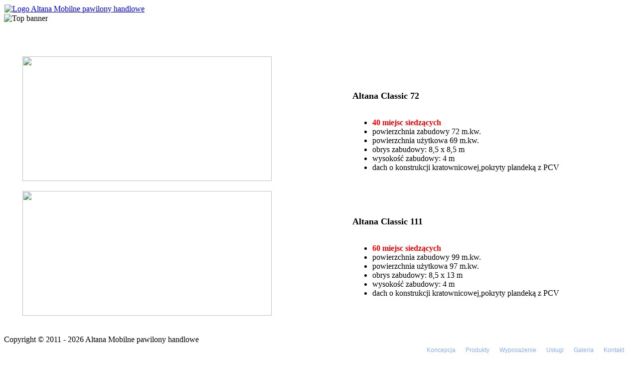

--- FILE ---
content_type: text/html
request_url: http://altana.info.pl/produkty/altanaclassic
body_size: 2858
content:
<!DOCTYPE html PUBLIC "-//W3C//DTD XHTML 1.0 Transitional//EN" "http://www.w3.org/TR/xhtml1/DTD/xhtml1-transitional.dtd"><html xmlns="http://www.w3.org/1999/xhtml"><head><meta http-equiv="Content-Type" content="text/html; charset=utf-8" /><meta http-equiv="X-UA-Compatible" content="IE=8" /><meta name="description" content="Altany dla gastronomii" /><title>Altana Mobilne pawilony handlowe > Strona główna > Produkty > Altanaclassic</title><meta name="" http-equiv="imagetoolbar" content="false" /><meta name="author" content="Power Media - Adam Okoń | power-media.pl" /><meta name="robots" content="all" /><meta name="language" content="pl" /><meta name="allow-search" content="YES" /><meta name="revisit-after" content="7 days" /><meta name="keywords" content="pawilony, altana, bar piwny, pawilon handlowy, pawilony handlowe, pawilon gastronomiczny, pawilony gastronomiczne, empiro, arena empiro, arena wielosezonowa, grzybek, grzybek piwny, ogródek piwny" /><link rel="shortcut icon" href="/favicon.ico" /><link rel="icon" type="image/png" href="/favicon.png" /><link href="http://altana.info.pl/css/main.css" rel="stylesheet" type="text/css" /><link href="http://altana.info.pl/css/langSwitch.css" rel="stylesheet" type="text/css" />	<link href="http://altana.info.pl/_boxes/main.css" rel="stylesheet" type="text/css" media="screen" />	<link href="http://altana.info.pl/_boxes/subpages.css" rel="stylesheet" type="text/css" media="screen" /><link href="http://altana.info.pl/_breadcrumbs/main.css" rel="stylesheet" type="text/css" media="screen" />	<link href="http://altana.info.pl/_newsletter/main.css" rel="stylesheet" type="text/css" media="screen" /><link href="http://altana.info.pl/css/bottom.css" rel="stylesheet" type="text/css" media="screen" /><link href="http://altana.info.pl/css/typography.css" rel="stylesheet" type="text/css" media="screen" /><link href="http://altana.info.pl/css/mainContentBox.css" rel="stylesheet" type="text/css" media="screen" /><link href="http://altana.info.pl/css/forms.css" rel="stylesheet" type="text/css" media="screen" /><!--[if lte IE 9]><![endif]--><!--[if lte IE 8]>	<link href="http://altana.info.pl/css/main_IE8.css" rel="stylesheet" type="text/css" />	<script type="text/javascript" src="http://altana.info.pl/libs/js/ie7/IE9.js">IE7_PNG_SUFFIX=".png";</script><![endif]--><!--[if lte IE 7]>	<link href="http://altana.info.pl/css/main_IE7.css" rel="stylesheet" type="text/css" /><![endif]--><script language="javascript" type="text/javascript" src="http://altana.info.pl/libs/js/mootools-core-1.3-full-compat-yc.js"></script><!-- <script language="javascript" type="text/javascript" src="http://altana.info.pl/libs/js/mootools-1.2-more.js"></script> --><script language="javascript" type="text/javascript" src="http://altana.info.pl/libs/js/mootools-more-1.3.0.1.js"></script><script language="javascript" type="text/javascript" src="http://altana.info.pl/libs/js/scripts.js"></script> 	<link href="http://altana.info.pl/_menu/main.css" rel="stylesheet" type="text/css" />	<link href="http://altana.info.pl/_menu/static/main.css" rel="stylesheet" type="text/css" /><!-- <script type="text/javascript" src="http://getfirebug.com/releases/lite/1.2/firebug-lite-compressed.js"></script> --><!-- <script type="text/javascript" src="http://getfirebug.com/releases/lite/latest/firebug-lite.js"></script> -->	<script language="javascript" type="text/javascript" src="http://altana.info.pl/libs/news/news.js"></script>	<link href="http://altana.info.pl/css/news.css" rel="stylesheet" type="text/css" media="screen" />		<!-- <script language="javascript" type="text/javascript" src="http://altana.info.pl/libs/js/slider-a/slidingtabs.js"></script>	<link href="http://altana.info.pl/libs/js/slider-a/stylesheet.css" rel="stylesheet" type="text/css" /> -->		<!-- <script language="javascript" type="text/javascript" src="http://altana.info.pl/libs/noobslide/_class.noobSlide.packed.js"></script> -->			<script language="javascript" type="text/javascript" src="http://altana.info.pl/_galeria/libs/milkbox/milkbox-yc.js"></script>		<link rel="stylesheet" href="http://altana.info.pl/_galeria/libs/milkbox/css/milkbox.css" type="text/css" />		<link rel="stylesheet" href="http://altana.info.pl/_galeria/galeria.css" type="text/css" />		</head><body>	<div id="koncentrator">		<div class="wrapper">			<div id="top" style="border: 1px solid #fff;">				<div id="logoHolder">					<a href="http://altana.info.pl/" title="Strona główna"><img src="http://altana.info.pl/img/logo-wide.png" alt="Logo Altana Mobilne pawilony handlowe" /></a>				</div>								<div style="float: right">					<!-- <div id="langSwitch">						<div style="float: right">						<div onclick="if($('langsPicker').getStyle('height').toInt() == 0)$('langsPicker').set('tween',{duration: 'short'/*, transition: 'bounce:out'*/}).tween('height', '80px'); else $('langsPicker').tween('height', '0px');"style="cursor: pointer"><img src="http://altana.info.pl/langs/img/pl.gif" align="absmiddle" style="margin-right: 5px" /><span class="">Polski</span><img src="http://altana.info.pl/langs/img/arrowDown.gif" alt="V" style="margin-left: 5px" align="absmiddle" /></div><div style="height: 0px; position: absolute; top: 20px; right: -10px; background: #F7F9FD; padding-right: 10px; text-align: right; width: 88px; overflow: hidden;"id="langsPicker"><div style="display: table-row;"><div style="display: table-cell; padding-left: 10px; padding-bottom: 5px"><img src="http://altana.info.pl/langs/img/pl.gif"/></div><div style="display: table-cell; padding-left: 5px; padding-bottom: 5px"><a class="active" href="#"><span class="">Polski</span></a></div></div><div style="display: table-row;"><div style="display: table-cell; padding-left: 10px; padding-bottom: 5px"><img src="http://altana.info.pl/langs/img/en.gif"/></div><div style="display: table-cell; padding-left: 5px; padding-bottom: 5px"><a href="http://en.altana.info.pl/produkty/altanaclassic"><span class="">English</span></a></div></div><div style="display: table-row;"><div style="display: table-cell; padding-left: 10px; padding-bottom: 5px"><img src="http://altana.info.pl/langs/img/de.gif"/></div><div style="display: table-cell; padding-left: 5px; padding-bottom: 5px"><a href="http://de.altana.info.pl/produkty/altanaclassic"><span class="">Deutsch</span></a></div></div><div style="display: table-row;"><div style="display: table-cell; padding-left: 10px; padding-bottom: 5px"><img src="http://altana.info.pl/langs/img/ru.gif"/></div><div style="display: table-cell; padding-left: 5px; padding-bottom: 5px"><a href="http://ru.altana.info.pl/produkty/altanaclassic"><span class="">Русский</span></a></div></div></div>						</div>					</div> -->					<div style="height: 40px"></div>					<ul id="mainMenu"><li ><a href="http://altana.info.pl/koncepcja"title="Koncepcja"><span >Koncepcja</span></a></li><li class="active"><a href="http://altana.info.pl/produkty"title="Produkty"><span >Produkty</span></a></li><li ><a href="http://altana.info.pl/wyposazenie"title="Wyposażenie"><span >Wyposażenie</span></a></li><li ><a href="http://altana.info.pl/uslugi"title="Usługi"><span >Usługi</span></a></li><li ><a href="http://altana.info.pl/galeria"title="Galeria"><span >Galeria</span></a></li><li ><a href="http://altana.info.pl/kontakt"title="Kontakt"><span >Kontakt</span></a></li></ul><div class="heightFix"></div></div>												<div class="heightFix"></div>			</div>						<div class="headerBanner"><!-- <div style="background: url(http://altana.info.pl/img/pages/90.jpg) top center; height: 495px"></div> --><img src="http://altana.info.pl/img/pages/90.jpg" alt="Top banner" /></div><div style="padding: 15px 10px 0px 30px; background: #fff; -moz-border-radius: 0px 0px 12px 12px; border-radius: 0px 0px 12px 12px; behavior: url(../libs/pie/PIE.htc);position: relative; z-index: 2"><div id="mainContentBox"><div id="mcbContainer"><table style="width: 100%;" border="0">
<tbody>
<tr>
<td>&nbsp;<img src="../img/pages/Classic-72.jpg" border="0" width="500" height="250" /></td>
<td valign="middle"><strong><span style="font-size: 18px;"><br /><br /><span style="color: #000000;"><br />Altana Classic 72</span></span></strong><br /><br /> 
<ul>
<li><span style="color: #ff0000;"><strong>40 miejsc siedzących</strong></span></li>
<li>powierzchnia zabudowy 72 m.kw.</li>
<li>powierzchnia użytkowa 69 m.kw.</li>
<li>obrys zabudowy: 8,5 x 8,5 m</li>
<li>wysokość zabudowy: 4 m</li>
<li>dach o konstrukcji kratownicowej,pokryty plandeką z PCV&nbsp;</li>
</ul>
</td>
</tr>
<tr>
<td>&nbsp;<img src="../img/pages/Classic-111.jpg" border="0" width="500" height="250" /></td>
<td valign="middle"><strong><span style="font-size: 18px;"><br /><br /><span style="color: #000000;"><br />Altana Classic 111</span></span></strong><br /><br /> 
<ul>
<li><span style="color: #ff0000;"><strong>60 miejsc siedzących</strong></span></li>
<li>powierzchnia zabudowy 99 m.kw.</li>
<li>powierzchnia użytkowa 97 m.kw.</li>
<li>obrys zabudowy: 8,5 x 13 m</li>
<li>wysokość zabudowy: 4 m</li>
<li>dach o konstrukcji kratownicowej,pokryty plandeką z PCV</li>
</ul>
<br />&nbsp;</td>
</tr>
</tbody>
</table></div></div></div>					</div>	</div><!-- koncentrator -->	<div class="wrapper" style="padding-top: 20px">		<div id="footer">								<div id="copyright">				Copyright &copy; 2011 - 2026 Altana Mobilne pawilony handlowe							</div>									<div style="float: right; margin-right: 20px">				<ul id="bottomMenu"><li ><a href="http://altana.info.pl/koncepcja"title="Koncepcja"><span >Koncepcja</span></a></li><li class="active"><a href="http://altana.info.pl/produkty"title="Produkty"><span >Produkty</span></a></li><li ><a href="http://altana.info.pl/wyposazenie"title="Wyposażenie"><span >Wyposażenie</span></a></li><li ><a href="http://altana.info.pl/uslugi"title="Usługi"><span >Usługi</span></a></li><li ><a href="http://altana.info.pl/galeria"title="Galeria"><span >Galeria</span></a></li><li ><a href="http://altana.info.pl/kontakt"title="Kontakt"><span >Kontakt</span></a></li></ul><div class="heightFix"></div><br />				<div id="poweredBy"><br />
<b>Warning</b>:  file_get_contents(http://power-media.pl/api/cmsPoweredByInclusion.php) [<a href='function.file-get-contents'>function.file-get-contents</a>]: failed to open stream: HTTP request failed! HTTP/1.0 404 Not Found
 in <b>/templates_c/%%45^45E^45E480CD%%index.tpl.php</b> on line <b>349</b><br />
</div>			</div>			<div class="heightFix"></div>		</div>			</div>		</body></html>

--- FILE ---
content_type: text/css
request_url: http://altana.info.pl/_boxes/main.css
body_size: 596
content:

#boxesMain {position: relative;}
	
/*#boxesMain>div.box:first-child {background: #0a416c;}
	#boxesMain>div.box:first-child h2 {color: #fff}*/
	
#boxesMain .box {float: left; width: 160px; margin: 0; background: url(img/mainpageBoxBg.jpg) top right repeat-y; 
text-align: left; padding: 0 20px; /*-moz-border-radius: 0px 0px 12px 12px; border-radius: 0px 0px 12px 12px;*/ behavior: url(../libs/pie/PIE.htc);
}
	#boxesMain>div.box:first-child {-moz-border-radius: 0px 0px 0px 12px; border-radius: 0px 0px 0px 12px; behavior: url(../libs/pie/PIE.htc)}
	
	#boxesMain .box h2 {
		font-family: Tahoma, Geneva, sans-serif;
		font-size: 18px;
		font-weight: normal;
		font-style: normal;
		margin-bottom: 20px;
		margin-top: 20px;
		color: #009fe3;
	}
	#boxesMain .box p {text-align: left; margin: 0; padding: 0px; margin-top: 10px; margin-bottom: 0px;
	font-family: Arial, Helvetica, sans-serif; font-size: 11px; line-height: 140%; color: #4c4c4c;}
		#boxesMain .box a, #boxesMain .box a:link, #boxesMain .box a:visited, #boxesMain .box a:hover {text-decoration: none; color: #424849}
	
	#boxesMain .readMore {font-family: Tahoma, Geneva, sans-serif; font-size: 12px; font-weight: bold; color: #073763; margin-top: 10px; margin-bottom: 20px}
	
	#boxesMain .readMoreBtn {}
	#boxesMain .readMoreBtn:hover {-moz-opacity:.50; filter:alpha(opacity=50); opacity:.50;}

--- FILE ---
content_type: text/css
request_url: http://altana.info.pl/_boxes/subpages.css
body_size: 638
content:
@media screen {

	.boxesSubpages {position: relative; font-family: Arial, Helvetica, sans-serif; font-size: 11px; line-height: 170%; color: #4c4c4c;}
	
	/*#boxesMain>div.box:first-child {background: #0a416c;}
		#boxesMain>div.box:first-child h2 {color: #fff}*/
	
	.boxesSubpages .box {float: left; width: 158px; margin: 0; background: #dff1fb url(img/subpageBoxBg.jpg) top left repeat-x; 
	text-align: left; padding: 22px 20px 15px 20px; -moz-border-radius: 12px; border-radius: 12px; behavior: url(../libs/pie/PIE.htc);
	margin-bottom: 15px}
		.boxesSubpages .box h2 {
			font-family: Tahoma, Geneva, sans-serif;
			font-size: 18px;
			font-weight: normal;
			font-style: normal;
			margin-bottom: 20px;
			margin-top: 0px;
			color: #009fe3;
		}
		.boxesSubpages .box p {text-align: left; margin: 0; padding: 0px; margin-top: 10px; margin-bottom: 0px}
			.boxesSubpages .box a, .boxesSubpages .box a:link, .boxesSubpages .box a:visited, .boxesSubpages .box a:hover {text-decoration: none; color: #424849}
		
		.boxesSubpages .readMore {font-family: Tahoma, Geneva, sans-serif; font-size: 12px; font-weight: bold; color: #073763; margin-top: 10px; margin-bottom: 20px}
		
		.boxesSubpages .readMoreBtn {}
		.boxesSubpages .readMoreBtn:hover {-moz-opacity:.50; filter:alpha(opacity=50); opacity:.50;}

@media print {
	.boxesSubpages  {display: none}
}


--- FILE ---
content_type: text/css
request_url: http://altana.info.pl/_menu/static/main.css
body_size: 1265
content:
ul#mainMenu {
	margin:0px;	
	padding:0px;	
	float: right;
	background: none;
}

/* 1st level */
	#mainMenu li {
		list-style-type:none;
		/*background: #fff url(../../img/menu/mainmenuBg.png) no-repeat;*/
		cursor:pointer;	
		float: left; 
		color: #3e729c;
		margin: 0;
		font-family: Tahoma, Arial, Helvetica, sans-serif;
		font-size: 16px;
		font-weight: normal;
		font-style: normal;
		position: relative;
		padding: 0;
		margin-top: 0px;
		margin-right: 0px;
		height: 43px;
	}
		#mainMenu li.noImages {background: #d7e7ef; -webkit-border-radius: 5px; -moz-border-radius: 5px; border-radius: 5px; padding-top: 8px; padding-left: 8px} /* Rozwinac idee */
		
		#mainMenu li.active {
			background: #CFE0FC url(../../img/menu/mainmenuBgActiveMiddle.png) repeat-x;
			-moz-border-radius: 12px 12px 0px 0px; border-radius: 12px 12px 0px 0px; behavior: url(../../libs/pie/PIE.htc);
		}

	#mainMenu a, #mainMenu a:link, #mainMenu a:visited {text-decoration:none; display: block; padding: 9px 15px 0px 15px; color: #3e729c;}
	#mainMenu a:hover {-moz-opacity:.50; filter:alpha(opacity=50); opacity:.50;}
	
	#mainMenu>li:last-child a {padding-right: 15px;}


/* 2nd, 3rd level */
div#subLevels {background: #C9A561; padding: 10px 5px 10px 0; margin-bottom: 15px; overflow: hidden}

div#subLevels ul.secondLevel {margin:0px; padding:0px;}
	div#subLevels ul.secondLevel li {list-style-type: square; margin: 0; margin-left: 30px; color: #fff; font-family: Verdana, Tahoma, Arial, sans-serif; font-size: 16px}
		div#subLevels ul.secondLevel li a, div#subLevels ul.secondLevel li a:link, div#subLevels ul.secondLevel li a:visited {color: #fff; text-decoration: none}
		 div#subLevels ul.secondLevel li a:hover, div#subLevels ul.secondLevel li a.active {text-decoration: underline}
	
div#subLevels ul.thirdLevel {margin:0px; padding:0px;}
	div#subLevels ul.thirdLevel li {list-style-type: none; display: block; margin: 0; margin-left: 30px; color: #fff; font-family: Verdana, Tahoma, Arial, sans-serif; font-size: 14px; margin: 0; color: #000;}
		div#subLevels ul.thirdLevel li a, div#subLevels ul.thirdLevel li a:link, div#subLevels ul.thirdLevel li a:visited {color: #000; text-decoration: none}
		div#subLevels ul.thirdLevel li a:hover, div#subLevels ul.thirdLevel li a.active {text-decoration: underline}
		
		
		
/* BOTTOM MENU */
ul#bottomMenu {margin: 0 auto !important; padding-top: 5px; padding-left: 5px; float: right}

	ul#bottomMenu li {
		float: left;
		list-style-type:none;
		background: none;
		cursor:pointer;	
		color: #81aef7;
		margin: 0;
		font-family: Arial, Helvetica, sans-serif;
		font-size: 12px;
		position: relative;
		padding: 0;
	}
	
	ul#bottomMenu li a, ul#bottomMenu li a:link, ul#bottomMenu li a:visited {text-decoration:none; display: block; padding: 0px 10px 0px 10px; color: #81aef7;}
	ul#bottomMenu li a:hover {text-decoration: underline}
	ul#bottomMenu>li:last-child a {padding-right: 0}
	
	

/* SIDE MENU */
ul#sideMenu {margin:0px; padding:0px; background: none;}

/* 1st level */
	#sideMenu li {
		list-style-type:none;
		background: none;
		cursor:pointer;	
		color: #696a6b;
		margin: 0;
		font-family: Arial, Helvetica, sans-serif;
		font-size: 18px;
		font-weight: bold;
		font-style:italic;
		position: relative;
		padding: 0;
		margin-top: 0px;		
	}
		#sideMenu a, #sideMenu a:link, #sideMenu a:visited {text-decoration:none; display: block; padding: 7px 0px 7px 15px; color: #696a6b;}
		
		#sideMenu li.active, #sideMenu li.active a, #sideMenu li.active a:link, #sideMenu li.active a:visited {color: #96c0d7}		
		#sideMenu a:hover {color: #96c0d7}
	
	/*#sideMenu>li:last-child a {margin-top: -2px;}*/

/* 2n level */
/*div#subLevels {background: #C9A561; padding: 10px 5px 10px 0; margin-bottom: 15px; overflow: hidden}*/

#sideMenu li ul.secondLevel {margin:0px; padding:0px; padding-left: 20px;}
	#sideMenu li ul.secondLevel li {
		list-style-type: none;
		margin: 0;
		color: #000; font-family: Arial, Helvetica, sans-serif; font-size: 11px; font-weight: normal; font-style: normal;		
		padding-left: 10px;}
		#sideMenu li ul.secondLevel li a, 
		#sideMenu li ul.secondLevel li a:link, 
		#sideMenu li ul.secondLevel li a:visited {
			padding: 3px 0; color: #847e8c; text-decoration: none
		}
		#sideMenu li ul.secondLevel li a:hover {text-decoration: none; color: #96c0d7}
		#sideMenu li ul.secondLevel li.active a {text-decoration: none; color: #569abf}
		
/* 3rd level */
#sideMenu li ul.thirdLevel {margin:0px; padding:0px;}
	#sideMenu li ul.thirdLevel li {list-style-type: none; display: block; margin: 0; margin-left: 30px; color: #fff; 
	font-family: Verdana, Tahoma, Arial, sans-serif; font-size: 14px; margin: 0; color: #000;}
		#sideMenu li ul.thirdLevel li a, #sideMenu li ul.thirdLevel li a:link, #sideMenu li ul.thirdLevel li a:visited {
			color: #000; text-decoration: none}
		#sideMenu li ul.thirdLevel li a:hover, #sideMenu li ul.thirdLevel li a.active {text-decoration: underline}